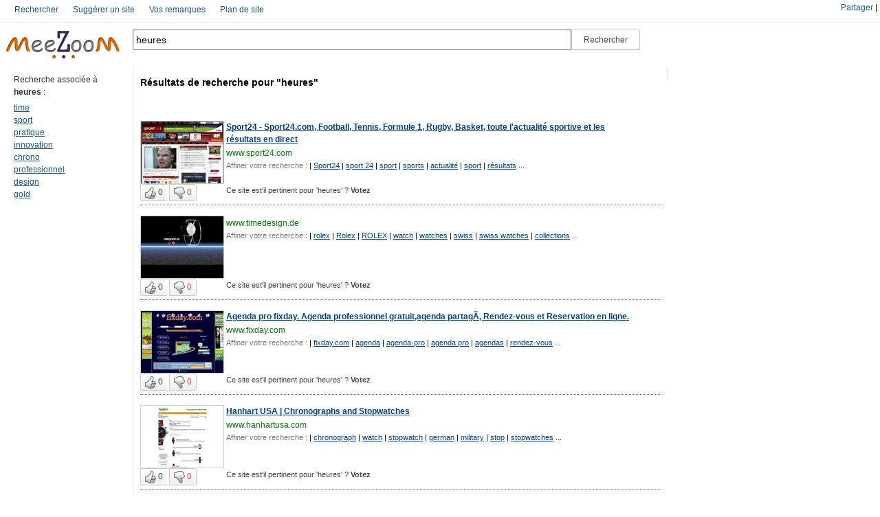

--- FILE ---
content_type: text/html; charset=UTF-8
request_url: http://www.meezoom.com/fre/m-tag/heures/1
body_size: 7640
content:
		<html xmlns="http://www.w3.org/1999/xhtml" lang="fr">
<head>
<title>

Recherche des meilleurs sites associés à 'heures' avec meeZoom</title>
<meta http-equiv="PRAGMA" content="NO-CACHE" />
<meta http-equiv="Cache-Control" content="no-cache" />
<meta name="Description" content="Les sites web associés à 'heures' : recherchez avec meeZoom les sites proposés et classés par les autres internautes." />
<meta name="Keywords" content="heures,time,sport,pratique,innovation,chrono,professionnel,design,gold" />
<meta http-equiv="Content-Type" content="text/html; charset=UTF-8" /><link rel="stylesheet" type="text/css" href="/css/like.css" /><link rel="stylesheet" type="text/css" href="/css/style.css" /><link rel="stylesheet" type="text/css" href="/css/stickytooltip.css" /><script type="text/javascript" src="/js/prototype.js"></script><script type="text/javascript" src="/js/jquery-1.2.6.js"></script><script type="text/javascript" src="/js/jquery.validate.js"></script><script type="text/javascript" src="/js/stickytooltip.js"></script><script type="text/javascript">
$j=jQuery.noConflict();
var app_path = "http://www.meezoom.com/"; 

$j(document).ready(function(){
  $j("#langue-footer").mouseover(function (){
		$j("#flags").show();
  });

  $j("#flags").mouseout(function (){
		$j("#flags").hide();
  });
});

function hidehead(){
	$j("#content-head").toggle("slow");
	$j("#flech").toggleClass('fleche-bar-c');
}

function addrank(url_id,keyword_id,keyword){
    var pars="data[Couple][keywords_id]="+keyword_id+"&data[Couple][urls_id]="+url_id+"&data[Keyword]="+keyword;
    new Ajax.Updater("js-fill", app_path + "tags/addrank/",{method:"post",postBody: pars,asynchronous:true, evalScripts:true,  requestHeaders:["js-fill"],onLoading:function(request){}});
}
function suprank(url_id,keyword_id,keyword){
    var pars="data[Couple][keywords_id]="+keyword_id+"&data[Couple][urls_id]="+url_id+"&data[Keyword]="+keyword;
    new Ajax.Updater("js-fill", app_path + "tags/suprank/",{method:"post",postBody: pars,asynchronous:true, evalScripts:true,  requestHeaders:["js-fill"],onLoading:function(request){}});
}

function setHomepage()
{
 if (document.all)
    {
        document.body.style.behavior='url(#default#homepage)';
  document.body.setHomePage('http://www.meezoom.com');
 
    }
    else if (window.sidebar)
    {
    if(window.netscape)
    {
         try
   {  
            netscape.security.PrivilegeManager.enablePrivilege("UniversalXPConnect");  
         }  
         catch(e)  
         {  
    alert("Cette action n'est pas autorisée par votre navigateur &#65292;si vous voulez l'autoriser saisissez about:config dans votre barre d'adresse, et changez la valeur de signed.applets.codebase_principal_support à true");  
         }
    } 
    var prefs = Components.classes['@mozilla.org/preferences-service;1'].getService(Components. interfaces.nsIPrefBranch);
    prefs.setCharPref('browser.startup.homepage','http://www.meezoom.com');
 }
}

</script>
<script language="JavaScript">
function favoris() {
if ( navigator.appName != 'Microsoft Internet Explorer'){
   window.sidebar.addPanel("meeZoom","http://www.meezoom.com","");
}else{
   window.external.AddFavorite("http://www.meezoom.com","MeeZoom"); 
   }
}
</script>

</head>
<body>

<div id="content-head">
	<div id="menu" style="position:relative;">
		<div id="wrapper">
		  	  <ul id="submenu">
	      
	        <li>
	      
	        <a href="/tags/index" class="tip">Rechercher</a>
	        </li>
	      
	       
	        <li>
	      	         <a href="/tags/suggest" class="tip">Suggérer un site</a>
	        </li>
	      
	      
	        <li>
	      
	         <a href="/remarques/index" class="tip">Vos remarques</a>
	        </li>
	      
	      
	      
	        <li>
	      
	         <a href="/tags/keywords" class="tip">Plan de site</a>
	      </li>
	  </ul>		</div>
		
		<div class="partage">
		<!-- AddThis Button BEGIN -->
			<div class='addthis_toolbox addthis_default_style lien' style='float:right!important;margin-top:5px;'>
			<a href='http://www.addthis.com/bookmark.php?v=250&amp;username=familyby' class='addthis_button_compact'>Partager</a>
			<span class='addthis_separator'>|</span>
			<a class='addthis_button_preferred_1'></a>
			<a class='addthis_button_preferred_2'></a>
			<a class='addthis_button_preferred_3'></a>
			<a class='addthis_button_preferred_4'></a>
			</div>
			<script type='text/javascript'>var addthis_config = {'data_track_clickback':true};</script>
			<script type='text/javascript' src='http://s7.addthis.com/js/250/addthis_widget.js#username=familyby'></script>
<!-- AddThis Button END -->		</div>
	</div>
	
	<div id="header" style="float:left; ">
	  	<div ><a href="/tags/index" id="logo" border="0"><img width="183px" height="46px" alt="Go to homepage" src="/img/logo-petit.png"></a>
	</div>
	<div id="searcharea" style="width:748px;float:left;">
		     <form action="/tags/keyword" method="POST" >
				<div style="float:left;"><input style="height:30px!important;width:638px!important;" value="heures" id="inputField" name="data[keyword]" autofocus="" autocomplete="off"></div>
				<div style="float:left;"><input style=" font-size: 12px!important;height:30px!important;width:100px!important;" type="submit" value="Rechercher" id="searchsubmit"></div>
				<div style="clear:both;"></div>
			 </form>
	</div>
	<div style="clear:both;"></div>
	<script>//var options_xml={script:"/ajax/autocomplete/?",varname:"input"};var as_xml=new AutoSuggest('inputField',options_xml);</script>	</div>
	<div style="clear:both;"></div>
</div>


<script type="text/javascript">
	function showpage(){
         $j("#loader-ajax").show();
   }	
</script>
<table>
<tbody>
<tr><td>
	<table id="searchtable">
		<tbody>
			<tr>
			<td id="searchresultstd">
				<div id="searchresults">
				  				   <!--  <h1 class="searchheader" style="color:#FA1111;">Resultats:  1 - 24 de 270. </h1>-->
				   <div class="clearboth">&nbsp;</div>
				
                   <!-- core result search -->				
				   <table>
				   <tr>
				     
				     <td class="colone-gauche titre-normale" " style="padding-top:10px; min-width :163px; max-width :163px;">
				       <label>Recherche associée à <b>heures</b> :</label><br>
				       <div class="lien-associer" >
					       					       <div>
				              <a href="/fre/m-tag/time/1">time</a>					       </div>
					       					       <div>
				              <a href="/fre/m-tag/sport/1">sport</a>					       </div>
					       					       <div>
				              <a href="/fre/m-tag/pratique/1">pratique</a>					       </div>
					       					       <div>
				              <a href="/fre/m-tag/innovation/1">innovation</a>					       </div>
					       					       <div>
				              <a href="/fre/m-tag/chrono/1">chrono</a>					       </div>
					       					       <div>
				              <a href="/fre/m-tag/professionnel/1">professionnel</a>					       </div>
					       					       <div>
				              <a href="/fre/m-tag/design/1">design</a>					       </div>
					       					       <div>
				              <a href="/fre/m-tag/gold/1">gold</a>					       </div>
					       				       </div>				       
				     </td>
				     
			        <td class="colone-center" style="min-width :738px;">
			        	<h1><label>Résultats de recherche pour "heures"</label></h1>
			        	
				        <div class="pubad-horizentale"></div>
				        <ul id="urls">
	                        
					                                               					           	
						            <li>
								         <div class="box-result-thumb">
									          									          
									          									          			<a href="http://www.sport24.com" border="0" rel="nofollow">
									           
						                         
						                      								              <img width="120" height="90" border="0" src="/thumb-sites/www.sport24.com_thumb.jpg" />
					                         
									            </a>
								         </div>
								         <div class="box-result-text" > 
									          									             <a href="http://www.sport24.com" rel="nofollow"><b>Sport24 - Sport24.com, Football, Tennis, Formule 1, Rugby, Basket, toute l'actualité sportive et les résultats en direct</b></a>
									           
									          
									          <p>
									           									          </p>
									          <label><a href="http://www.sport24.com" alt="17359Sport24 : 24 heures sur 24, Sport24 vous révèle les informations sportives en France et à l'étranger. Résultats, classements, interviews, statistiques, fourni en temps réel." rel="nofollow">www.sport24.com</a></label>
									          <div style="font-size:11px; ">
									          	<label style="color:#777;">Affiner votre recherche :</label>
									          	  									          	  									          	    | <a href="/fre/m-tag/Sport24/1">Sport24</a> 
									          	  									          	    | <a href="/fre/m-tag/sport_24/1">sport 24</a> 
									          	  									          	    | <a href="/fre/m-tag/sport/1">sport</a> 
									          	  									          	    | <a href="/fre/m-tag/sports/1">sports</a> 
									          	  									          	    | <a href="/fre/m-tag/actualité/1">actualité</a> 
									          	  									          	    | <a href="/fre/m-tag/sport/1">sport</a> 
									          	  									          	    | <a href="/fre/m-tag/résultats/1">résultats</a> 
									          	   ...<br/>
									          </div>
								          </div>
		         
								          <div style="clear:both;"></div>
								          <div style="font-size:11px;">
									            <div class="box-result-vote" style="float:left;margin-top:0px;align:top;">
                                                 <span class="yt-uix-button-group">
                                                       <button   id="watch-like" onclick='addrank(17359,90467,"heures")' class="master-sprite start  yt-uix-button "    data-tooltip="sticky1">
                                                        <img alt="" border="0" src="/img/pixel-vfl3z5WfW.gif" class="yt-uix-button-icon-watch-like"> 
                                                        <span style="color:#007F02;" id="addrank17359" class="yt-uix-button-content">0</span>
                                                       </button>
                                                       <button   id="watch-unlike" onclick='suprank(17359,90467,"heures")' class="master-sprite end  yt-uix-button "    data-tooltip="sticky2" >
                                                        <img alt="" border="0" src="/img/pixel-vfl3z5WfW.gif" class="yt-uix-button-icon-watch-unlike">
                                                        <span style="color:#DF4737;" id="suprank17359" class="yt-uix-button-content">0</span>
                                                       </button>
                                                  </span>									            	
									            </div>
									          	<div class="box-result-text" style="float:left;align:top"> <label style="margin-left:0px;text-align:left;color:#444;">
									          	       
									          	       Ce site est'il pertinent pour 'heures' ? <b>Votez</b>									          	     
									          	  </label>
								          		</div>
								          </div>
								          <div style="clear:both;"></div>

							        </li>
							        <div class="trait-sous-li"></div>
							        								                                    					           	
						            <li>
								         <div class="box-result-thumb">
									          									          
									          									          			<a href="http://www.timedesign.de" border="0" rel="nofollow">
									           
						                         
						                      								              <img width="120" height="90" border="0" src="/thumb-sites/www.timedesign.de_thumb.jpg" />
					                         
									            </a>
								         </div>
								         <div class="box-result-text" > 
									          									             <a href="http://www.timedesign.de" rel="nofollow"><b></b></a>
									           
									          
									          <p>
									           									          </p>
									          <label><a href="http://www.timedesign.de" alt="236523An inside view of the House of Rolex, classic or elegant watches: discover the art of precision timekeeping, and the Rolex watch collections in 2000" rel="nofollow">www.timedesign.de</a></label>
									          <div style="font-size:11px; ">
									          	<label style="color:#777;">Affiner votre recherche :</label>
									          	  									          	  									          	    | <a href="/fre/m-tag/rolex/1">rolex</a> 
									          	  									          	    | <a href="/fre/m-tag/Rolex/1">Rolex</a> 
									          	  									          	    | <a href="/fre/m-tag/ROLEX/1">ROLEX</a> 
									          	  									          	    | <a href="/fre/m-tag/watch/1">watch</a> 
									          	  									          	    | <a href="/fre/m-tag/watches/1">watches</a> 
									          	  									          	    | <a href="/fre/m-tag/swiss/1">swiss</a> 
									          	  									          	    | <a href="/fre/m-tag/swiss_watches/1">swiss watches</a> 
									          	  									          	    | <a href="/fre/m-tag/collections/1">collections</a> 
									          	   ...<br/>
									          </div>
								          </div>
		         
								          <div style="clear:both;"></div>
								          <div style="font-size:11px;">
									            <div class="box-result-vote" style="float:left;margin-top:0px;align:top;">
                                                 <span class="yt-uix-button-group">
                                                       <button   id="watch-like" onclick='addrank(236523,90467,"heures")' class="master-sprite start  yt-uix-button "    data-tooltip="sticky1">
                                                        <img alt="" border="0" src="/img/pixel-vfl3z5WfW.gif" class="yt-uix-button-icon-watch-like"> 
                                                        <span style="color:#007F02;" id="addrank236523" class="yt-uix-button-content">0</span>
                                                       </button>
                                                       <button   id="watch-unlike" onclick='suprank(236523,90467,"heures")' class="master-sprite end  yt-uix-button "    data-tooltip="sticky2" >
                                                        <img alt="" border="0" src="/img/pixel-vfl3z5WfW.gif" class="yt-uix-button-icon-watch-unlike">
                                                        <span style="color:#DF4737;" id="suprank236523" class="yt-uix-button-content">0</span>
                                                       </button>
                                                  </span>									            	
									            </div>
									          	<div class="box-result-text" style="float:left;align:top"> <label style="margin-left:0px;text-align:left;color:#444;">
									          	       
									          	       Ce site est'il pertinent pour 'heures' ? <b>Votez</b>									          	     
									          	  </label>
								          		</div>
								          </div>
								          <div style="clear:both;"></div>

							        </li>
							        <div class="trait-sous-li"></div>
							        								                                    					           	
						            <li>
								         <div class="box-result-thumb">
									          									          
									          									          			<a href="http://www.fixday.com" border="0" rel="nofollow">
									           
						                         
						                      								              <img width="120" height="90" border="0" src="/thumb-sites/www.fixday.com_thumb.jpg" />
					                         
									            </a>
								         </div>
								         <div class="box-result-text" > 
									          									             <a href="http://www.fixday.com" rel="nofollow"><b>Agenda pro fixday. Agenda professionnel gratuit,agenda partagÃ, Rendez-vous et Reservation en ligne. </b></a>
									           
									          
									          <p>
									           									          </p>
									          <label><a href="http://www.fixday.com" alt="210279Agenda professionnel ou personnel interactif. Gestion automatique de vos rendez-vous 24h/24h. Publiez votre agenda en ligne. url dedie ex:http://agenda-pro.com/ma_sociÃtÃ©" rel="nofollow">www.fixday.com</a></label>
									          <div style="font-size:11px; ">
									          	<label style="color:#777;">Affiner votre recherche :</label>
									          	  									          	  									          	    | <a href="/fre/m-tag/fixday.com/1">fixday.com</a> 
									          	  									          	    | <a href="/fre/m-tag/agenda/1">agenda</a> 
									          	  									          	    | <a href="/fre/m-tag/agenda-pro/1">agenda-pro</a> 
									          	  									          	    | <a href="/fre/m-tag/agenda_pro/1">agenda pro</a> 
									          	  									          	    | <a href="/fre/m-tag/agendas/1">agendas</a> 
									          	  									          	    | <a href="/fre/m-tag/rendez-vous/1">rendez-vous</a> 
									          	   ...<br/>
									          </div>
								          </div>
		         
								          <div style="clear:both;"></div>
								          <div style="font-size:11px;">
									            <div class="box-result-vote" style="float:left;margin-top:0px;align:top;">
                                                 <span class="yt-uix-button-group">
                                                       <button   id="watch-like" onclick='addrank(210279,90467,"heures")' class="master-sprite start  yt-uix-button "    data-tooltip="sticky1">
                                                        <img alt="" border="0" src="/img/pixel-vfl3z5WfW.gif" class="yt-uix-button-icon-watch-like"> 
                                                        <span style="color:#007F02;" id="addrank210279" class="yt-uix-button-content">0</span>
                                                       </button>
                                                       <button   id="watch-unlike" onclick='suprank(210279,90467,"heures")' class="master-sprite end  yt-uix-button "    data-tooltip="sticky2" >
                                                        <img alt="" border="0" src="/img/pixel-vfl3z5WfW.gif" class="yt-uix-button-icon-watch-unlike">
                                                        <span style="color:#DF4737;" id="suprank210279" class="yt-uix-button-content">0</span>
                                                       </button>
                                                  </span>									            	
									            </div>
									          	<div class="box-result-text" style="float:left;align:top"> <label style="margin-left:0px;text-align:left;color:#444;">
									          	       
									          	       Ce site est'il pertinent pour 'heures' ? <b>Votez</b>									          	     
									          	  </label>
								          		</div>
								          </div>
								          <div style="clear:both;"></div>

							        </li>
							        <div class="trait-sous-li"></div>
							        								                                    					           	
						            <li>
								         <div class="box-result-thumb">
									          									          
									          									          			<a href="http://www.hanhartusa.com" border="0" rel="nofollow">
									           
						                         
						                      								              <img width="120" height="90" border="0" src="/thumb-sites/www.hanhartusa.com_thumb.jpg" />
					                         
									            </a>
								         </div>
								         <div class="box-result-text" > 
									          									             <a href="http://www.hanhartusa.com" rel="nofollow"><b>Hanhart USA | Chronographs and Stopwatches</b></a>
									           
									          
									          <p>
									           									          </p>
									          <label><a href="http://www.hanhartusa.com" alt="181003Hanhart USA is the official North American distributor of Hanhart chronographs, stopwatches and timing products." rel="nofollow">www.hanhartusa.com</a></label>
									          <div style="font-size:11px; ">
									          	<label style="color:#777;">Affiner votre recherche :</label>
									          	  									          	  									          	    | <a href="/fre/m-tag/chronograph/1">chronograph</a> 
									          	  									          	    | <a href="/fre/m-tag/watch/1">watch</a> 
									          	  									          	    | <a href="/fre/m-tag/stopwatch/1">stopwatch</a> 
									          	  									          	    | <a href="/fre/m-tag/german/1">german</a> 
									          	  									          	    | <a href="/fre/m-tag/military/1">military</a> 
									          	  									          	    | <a href="/fre/m-tag/stop/1">stop</a> 
									          	  									          	    | <a href="/fre/m-tag/stopwatches/1">stopwatches</a> 
									          	   ...<br/>
									          </div>
								          </div>
		         
								          <div style="clear:both;"></div>
								          <div style="font-size:11px;">
									            <div class="box-result-vote" style="float:left;margin-top:0px;align:top;">
                                                 <span class="yt-uix-button-group">
                                                       <button   id="watch-like" onclick='addrank(181003,90467,"heures")' class="master-sprite start  yt-uix-button "    data-tooltip="sticky1">
                                                        <img alt="" border="0" src="/img/pixel-vfl3z5WfW.gif" class="yt-uix-button-icon-watch-like"> 
                                                        <span style="color:#007F02;" id="addrank181003" class="yt-uix-button-content">0</span>
                                                       </button>
                                                       <button   id="watch-unlike" onclick='suprank(181003,90467,"heures")' class="master-sprite end  yt-uix-button "    data-tooltip="sticky2" >
                                                        <img alt="" border="0" src="/img/pixel-vfl3z5WfW.gif" class="yt-uix-button-icon-watch-unlike">
                                                        <span style="color:#DF4737;" id="suprank181003" class="yt-uix-button-content">0</span>
                                                       </button>
                                                  </span>									            	
									            </div>
									          	<div class="box-result-text" style="float:left;align:top"> <label style="margin-left:0px;text-align:left;color:#444;">
									          	       
									          	       Ce site est'il pertinent pour 'heures' ? <b>Votez</b>									          	     
									          	  </label>
								          		</div>
								          </div>
								          <div style="clear:both;"></div>

							        </li>
							        <div class="trait-sous-li"></div>
							        								                                    					           	
						            <li>
								         <div class="box-result-thumb">
									          									          
									          									          			<a href="http://www.ctu-24.fr" border="0" rel="nofollow">
									           
						                         
						                      								              <img width="120" height="90" border="0" src="/thumb-sites/www.ctu-24.fr_thumb.jpg" />
					                         
									            </a>
								         </div>
								         <div class="box-result-text" > 
									          									             <a href="http://www.ctu-24.fr" rel="nofollow"><b> :: 24 Fans . fr : 24 Heures Chrono Saison 8</b></a>
									           
									          
									          <p>
									           									          </p>
									          <label><a href="http://www.ctu-24.fr" alt="28699LE site fan sur la série 24 heures chrono ! Toutes l'actualité de la série est sur ctu-24.fr : News, videos, images, épisodes, medias, goodies..." rel="nofollow">www.ctu-24.fr</a></label>
									          <div style="font-size:11px; ">
									          	<label style="color:#777;">Affiner votre recherche :</label>
									          	  									          	  									          	    | <a href="/fre/m-tag/24_heures_chrono/1">24 heures chrono</a> 
									          	  									          	    | <a href="/fre/m-tag/24/1">24</a> 
									          	  									          	    | <a href="/fre/m-tag/heures/1">heures</a> 
									          	  									          	    | <a href="/fre/m-tag/chrono/1">chrono</a> 
									          	  									          	    | <a href="/fre/m-tag/site/1">site</a> 
									          	  									          	    | <a href="/fre/m-tag/fan/1">fan</a> 
									          	  									          	    | <a href="/fre/m-tag/ctu/1">ctu</a> 
									          	  									          	    | <a href="/fre/m-tag/fr/1">fr</a> 
									          	  									          	    | <a href="/fre/m-tag/saison/1">saison</a> 
									          	  									          	    | <a href="/fre/m-tag/7/1">7</a> 
									          	  									          	    | <a href="/fre/m-tag/redemption/1">redemption</a> 
									          	   ...<br/>
									          </div>
								          </div>
		         
								          <div style="clear:both;"></div>
								          <div style="font-size:11px;">
									            <div class="box-result-vote" style="float:left;margin-top:0px;align:top;">
                                                 <span class="yt-uix-button-group">
                                                       <button   id="watch-like" onclick='addrank(28699,90467,"heures")' class="master-sprite start  yt-uix-button "    data-tooltip="sticky1">
                                                        <img alt="" border="0" src="/img/pixel-vfl3z5WfW.gif" class="yt-uix-button-icon-watch-like"> 
                                                        <span style="color:#007F02;" id="addrank28699" class="yt-uix-button-content">0</span>
                                                       </button>
                                                       <button   id="watch-unlike" onclick='suprank(28699,90467,"heures")' class="master-sprite end  yt-uix-button "    data-tooltip="sticky2" >
                                                        <img alt="" border="0" src="/img/pixel-vfl3z5WfW.gif" class="yt-uix-button-icon-watch-unlike">
                                                        <span style="color:#DF4737;" id="suprank28699" class="yt-uix-button-content">0</span>
                                                       </button>
                                                  </span>									            	
									            </div>
									          	<div class="box-result-text" style="float:left;align:top"> <label style="margin-left:0px;text-align:left;color:#444;">
									          	       
									          	       Ce site est'il pertinent pour 'heures' ? <b>Votez</b>									          	     
									          	  </label>
								          		</div>
								          </div>
								          <div style="clear:both;"></div>

							        </li>
							        <div class="trait-sous-li"></div>
							        								                                    					           	
						            <li>
								         <div class="box-result-thumb">
									          									          
									          									          			<a href="http://www.hotelnormandielemans.com" border="0" rel="nofollow">
									           
						                         
						                      								              <img width="120" height="90" border="0" src="/thumb-sites/www.hotelnormandielemans.com_thumb.jpg" />
					                         
									            </a>
								         </div>
								         <div class="box-result-text" > 
									          									             <a href="http://www.hotelnormandielemans.com" rel="nofollow"><b>Hôtel Normandie Le Mans</b></a>
									           
									          
									          <p>
									           L'Hôtel Normandie vous accueille dans un cadre convivial et chaleureux à quelques mètres de la gare nord. L'hôtel vous propose 16 chambres pour une à 4 personnes toutes équip ...									          </p>
									          <label><a href="http://www.hotelnormandielemans.com" alt="152084L'Hôtel Normandie vous accueille dans un cadre convivial et chaleureux à quelques mètres de la gare nord. L'hôtel vous propose 16 chambres pour une à 4 personnes toutes équipées de la télévision et d'un accès Wifi gratuit. Pour vos déplacements professionnels ou vos séjours de détente. A proximité du Centre Ville, des lieux de congrès et de tous les transports, c'est une bonne adresse à retenir." rel="nofollow">www.hotelnormandielemans.com</a></label>
									          <div style="font-size:11px; ">
									          	<label style="color:#777;">Affiner votre recherche :</label>
									          	  									          	  									          	    | <a href="/fre/m-tag/hotel/1">hotel</a> 
									          	  									          	    | <a href="/fre/m-tag/chambre/1">chambre</a> 
									          	  									          	    | <a href="/fre/m-tag/lit/1">lit</a> 
									          	  									          	    | <a href="/fre/m-tag/simple/1">simple</a> 
									          	  									          	    | <a href="/fre/m-tag/double/1">double</a> 
									          	  									          	    | <a href="/fre/m-tag/télévision/1">télévision</a> 
									          	  									          	    | <a href="/fre/m-tag/wifi/1">wifi</a> 
									          	  									          	    | <a href="/fre/m-tag/confort/1">confort</a> 
									          	   ...<br/>
									          </div>
								          </div>
		         
								          <div style="clear:both;"></div>
								          <div style="font-size:11px;">
									            <div class="box-result-vote" style="float:left;margin-top:0px;align:top;">
                                                 <span class="yt-uix-button-group">
                                                       <button   id="watch-like" onclick='addrank(152084,90467,"heures")' class="master-sprite start  yt-uix-button "    data-tooltip="sticky1">
                                                        <img alt="" border="0" src="/img/pixel-vfl3z5WfW.gif" class="yt-uix-button-icon-watch-like"> 
                                                        <span style="color:#007F02;" id="addrank152084" class="yt-uix-button-content">0</span>
                                                       </button>
                                                       <button   id="watch-unlike" onclick='suprank(152084,90467,"heures")' class="master-sprite end  yt-uix-button "    data-tooltip="sticky2" >
                                                        <img alt="" border="0" src="/img/pixel-vfl3z5WfW.gif" class="yt-uix-button-icon-watch-unlike">
                                                        <span style="color:#DF4737;" id="suprank152084" class="yt-uix-button-content">0</span>
                                                       </button>
                                                  </span>									            	
									            </div>
									          	<div class="box-result-text" style="float:left;align:top"> <label style="margin-left:0px;text-align:left;color:#444;">
									          	       
									          	       Ce site est'il pertinent pour 'heures' ? <b>Votez</b>									          	     
									          	  </label>
								          		</div>
								          </div>
								          <div style="clear:both;"></div>

							        </li>
							        <div class="trait-sous-li"></div>
							        								                                    					           	
						            <li>
								         <div class="box-result-thumb">
									          									          
									          									          			<a href="http://www.arts-plaisirs.fr" border="0" rel="nofollow">
									           
						                         
						                      								              <img width="120" height="90" border="0" src="/thumb-sites/www.arts-plaisirs.fr_thumb.jpg" />
					                         
									            </a>
								         </div>
								         <div class="box-result-text" > 
									          									             <a href="http://www.arts-plaisirs.fr" rel="nofollow"><b>Décoration, luminaires et objets design. Idées cadeaux - Noël. Arts &amp; Plaisirs votre boutique déco ! - Arts et Plaisirs l'univers déco design, original et tendance. Ventes Flash sur la déco toute l'année jusqu'à - 50%  WWW.ARTS-PLAISIRS.FR </b></a>
									           
									          
									          <p>
									           Arts et Plaisirs, votre boutique déco en ligne. Nos univers : Luminaires - Décoration murale - Objets déco design - Déco zen - Maison - Art de la table - Mobilier intérieur et ...									          </p>
									          <label><a href="http://www.arts-plaisirs.fr" alt="165063Arts et Plaisirs, votre boutique déco en ligne. Nos univers : Luminaires - Décoration murale - Objets déco design - Déco zen - Maison - Art de la table - Mobilier intérieur et extérieur - Déco, sapins, arbres, animaux lumineux, illuminations grandes dimensions xxl &amp; déguisement, costumes de Noël - Idées cadeaux - Chèques cadeaux - Liste de mariage - Découvrez toutes nos idées de décoration à - de 50 €. Frais de port offerts pour tous les luminaires Market Set Sompex à partir de 300 € d'achat * Hors promos, soldes ou toutes autres offres. Relookez votre intérieur et extérieur aux tendances actuelles 2011 - 2012. Top affaires, ventes flash sur des grandes marques de luxe : Cheminées décoratives électriques Chemin'Arte, seaux à champagne lumineux, statuettes zen, horloges design Nextime, Present Time, Karlsson, porte revues Rosendahl, luminaires design originaux." rel="nofollow">www.arts-plaisirs.fr</a></label>
									          <div style="font-size:11px; ">
									          	<label style="color:#777;">Affiner votre recherche :</label>
									          	  									          	  									          	    | <a href="/fre/m-tag/trio/1">trio</a> 
									          	  									          	    | <a href="/fre/m-tag/trios/1">trios</a> 
									          	  									          	    | <a href="/fre/m-tag/rampe/1">rampe</a> 
									          	  									          	    | <a href="/fre/m-tag/rampes/1">rampes</a> 
									          	  									          	    | <a href="/fre/m-tag/cobra/1">cobra</a> 
									          	  									          	    | <a href="/fre/m-tag/personnel/1">personnel</a> 
									          	  									          	    | <a href="/fre/m-tag/ofresh/1">ofresh</a> 
									          	  									          	    | <a href="/fre/m-tag/o&#039;fresh/1">o&#039;fresh</a> 
									          	  									          	    | <a href="/fre/m-tag/largo/1">largo</a> 
									          	  									          	    | <a href="/fre/m-tag/barbecue/1">barbecue</a> 
									          	   ...<br/>
									          </div>
								          </div>
		         
								          <div style="clear:both;"></div>
								          <div style="font-size:11px;">
									            <div class="box-result-vote" style="float:left;margin-top:0px;align:top;">
                                                 <span class="yt-uix-button-group">
                                                       <button   id="watch-like" onclick='addrank(165063,90467,"heures")' class="master-sprite start  yt-uix-button "    data-tooltip="sticky1">
                                                        <img alt="" border="0" src="/img/pixel-vfl3z5WfW.gif" class="yt-uix-button-icon-watch-like"> 
                                                        <span style="color:#007F02;" id="addrank165063" class="yt-uix-button-content">0</span>
                                                       </button>
                                                       <button   id="watch-unlike" onclick='suprank(165063,90467,"heures")' class="master-sprite end  yt-uix-button "    data-tooltip="sticky2" >
                                                        <img alt="" border="0" src="/img/pixel-vfl3z5WfW.gif" class="yt-uix-button-icon-watch-unlike">
                                                        <span style="color:#DF4737;" id="suprank165063" class="yt-uix-button-content">0</span>
                                                       </button>
                                                  </span>									            	
									            </div>
									          	<div class="box-result-text" style="float:left;align:top"> <label style="margin-left:0px;text-align:left;color:#444;">
									          	       
									          	       Ce site est'il pertinent pour 'heures' ? <b>Votez</b>									          	     
									          	  </label>
								          		</div>
								          </div>
								          <div style="clear:both;"></div>

							        </li>
							        <div class="trait-sous-li"></div>
							        								                                    					           	
						            <li>
								         <div class="box-result-thumb">
									          									          
									          									          			<a href="http://www.location-bagnoles.fr" border="0" rel="nofollow">
									           
						                         
						                      								              <img width="120" height="90" border="0" src="/thumb-sites/www.location-bagnoles.fr_thumb.jpg" />
					                         
									            </a>
								         </div>
								         <div class="box-result-text" > 
									          									             <a href="http://www.location-bagnoles.fr" rel="nofollow"><b>Location appartement meublé Bagnoles de l'Orne pour cures et curistes </b></a>
									           
									          
									          <p>
									           									          </p>
									          <label><a href="http://www.location-bagnoles.fr" alt="55026Location Bagnoles de l'Orne pour séjour,curistes et entre particuliers d'un appartement dans une  villa meublée indépendante et renovée à Bagnoles " rel="nofollow">www.location-bagnoles.fr</a></label>
									          <div style="font-size:11px; ">
									          	<label style="color:#777;">Affiner votre recherche :</label>
									          	  									          	  									          	    | <a href="/fre/m-tag/michel/1">michel</a> 
									          	  									          	    | <a href="/fre/m-tag/mont/1">mont</a> 
									          	  									          	    | <a href="/fre/m-tag/st/1">st</a> 
									          	  									          	    | <a href="/fre/m-tag/location/1">location</a> 
									          	  									          	    | <a href="/fre/m-tag/vacances/1">vacances</a> 
									          	  									          	    | <a href="/fre/m-tag/foret/1">foret</a> 
									          	  									          	    | <a href="/fre/m-tag/clair/1">clair</a> 
									          	  									          	    | <a href="/fre/m-tag/proche/1">proche</a> 
									          	  									          	    | <a href="/fre/m-tag/pêche/1">pêche</a> 
									          	  									          	    | <a href="/fre/m-tag/nature/1">nature</a> 
									          	   ...<br/>
									          </div>
								          </div>
		         
								          <div style="clear:both;"></div>
								          <div style="font-size:11px;">
									            <div class="box-result-vote" style="float:left;margin-top:0px;align:top;">
                                                 <span class="yt-uix-button-group">
                                                       <button   id="watch-like" onclick='addrank(55026,90467,"heures")' class="master-sprite start  yt-uix-button "    data-tooltip="sticky1">
                                                        <img alt="" border="0" src="/img/pixel-vfl3z5WfW.gif" class="yt-uix-button-icon-watch-like"> 
                                                        <span style="color:#007F02;" id="addrank55026" class="yt-uix-button-content">0</span>
                                                       </button>
                                                       <button   id="watch-unlike" onclick='suprank(55026,90467,"heures")' class="master-sprite end  yt-uix-button "    data-tooltip="sticky2" >
                                                        <img alt="" border="0" src="/img/pixel-vfl3z5WfW.gif" class="yt-uix-button-icon-watch-unlike">
                                                        <span style="color:#DF4737;" id="suprank55026" class="yt-uix-button-content">0</span>
                                                       </button>
                                                  </span>									            	
									            </div>
									          	<div class="box-result-text" style="float:left;align:top"> <label style="margin-left:0px;text-align:left;color:#444;">
									          	       
									          	       Ce site est'il pertinent pour 'heures' ? <b>Votez</b>									          	     
									          	  </label>
								          		</div>
								          </div>
								          <div style="clear:both;"></div>

							        </li>
							        <div class="trait-sous-li"></div>
							        								                                    					           	
						            <li>
								         <div class="box-result-thumb">
									          									          
									          									          			<a href="http://www.horaires-commerces.fr" border="0" rel="nofollow">
									           
						                         
						                      								              <img width="120" height="90" border="0" src="/thumb-sites/www.horaires-commerces.fr_thumb.jpg" />
					                         
									            </a>
								         </div>
								         <div class="box-result-text" > 
									          									             <a href="http://www.horaires-commerces.fr" rel="nofollow"><b>Tous les horaires d'ouverture de vos commerces et services </b></a>
									           
									          
									          <p>
									           									          </p>
									          <label><a href="http://www.horaires-commerces.fr" alt="47217Horaires-Commerces regroupe tous les horaires d'ouverture et de fermeture de vos commerces, boutiques, magasins et professionnels" rel="nofollow">www.horaires-commerces.fr</a></label>
									          <div style="font-size:11px; ">
									          	<label style="color:#777;">Affiner votre recherche :</label>
									          	  									          	  									          	    | <a href="/fre/m-tag/horaires/1">horaires</a> 
									          	  									          	    | <a href="/fre/m-tag/horaire/1">horaire</a> 
									          	  									          	    | <a href="/fre/m-tag/heures/1">heures</a> 
									          	  									          	    | <a href="/fre/m-tag/heure/1">heure</a> 
									          	  									          	    | <a href="/fre/m-tag/ouvertures/1">ouvertures</a> 
									          	  									          	    | <a href="/fre/m-tag/ouverture/1">ouverture</a> 
									          	   ...<br/>
									          </div>
								          </div>
		         
								          <div style="clear:both;"></div>
								          <div style="font-size:11px;">
									            <div class="box-result-vote" style="float:left;margin-top:0px;align:top;">
                                                 <span class="yt-uix-button-group">
                                                       <button   id="watch-like" onclick='addrank(47217,90467,"heures")' class="master-sprite start  yt-uix-button "    data-tooltip="sticky1">
                                                        <img alt="" border="0" src="/img/pixel-vfl3z5WfW.gif" class="yt-uix-button-icon-watch-like"> 
                                                        <span style="color:#007F02;" id="addrank47217" class="yt-uix-button-content">0</span>
                                                       </button>
                                                       <button   id="watch-unlike" onclick='suprank(47217,90467,"heures")' class="master-sprite end  yt-uix-button "    data-tooltip="sticky2" >
                                                        <img alt="" border="0" src="/img/pixel-vfl3z5WfW.gif" class="yt-uix-button-icon-watch-unlike">
                                                        <span style="color:#DF4737;" id="suprank47217" class="yt-uix-button-content">0</span>
                                                       </button>
                                                  </span>									            	
									            </div>
									          	<div class="box-result-text" style="float:left;align:top"> <label style="margin-left:0px;text-align:left;color:#444;">
									          	       
									          	       Ce site est'il pertinent pour 'heures' ? <b>Votez</b>									          	     
									          	  </label>
								          		</div>
								          </div>
								          <div style="clear:both;"></div>

							        </li>
							        <div class="trait-sous-li"></div>
							        								                                    					           	
						            <li>
								         <div class="box-result-thumb">
									          									          
									          									          			<a href="http://www.tripalium.com" border="0" rel="nofollow">
									           
						                         
						                      								              <img width="120" height="90" border="0" src="/thumb-sites/www.tripalium.com_thumb.jpg" />
					                         
									            </a>
								         </div>
								         <div class="box-result-text" > 
									          									             <a href="http://www.tripalium.com" rel="nofollow"><b>TRiPALiUM - Centre de ressources juridiques et sociales pour les ressources humaines</b></a>
									           
									          
									          <p>
									           Accueil de tripalium. Travail, emploi et formation sont réunis au sein d'un concept original, sur tripalium vous pourrez trouvez offres d'emplois, curriculum vitae, en même temps ...									          </p>
									          <label><a href="http://www.tripalium.com" alt="289658Accueil de tripalium. Travail, emploi et formation sont réunis au sein d'un concept original, sur tripalium vous pourrez trouvez offres d'emplois, curriculum vitae, en même temps que la deniere jurisprudence en droit du travail, un forum, des petites annonces , des ouvrages sont mis à disposition ..." rel="nofollow">www.tripalium.com</a></label>
									          <div style="font-size:11px; ">
									          	<label style="color:#777;">Affiner votre recherche :</label>
									          	  									          	  									          	    | <a href="/fre/m-tag/veille_juridique_et_sociale_pour_les_ressources_humaines/1">veille juridique et sociale pour les ressources humaines</a> 
									          	   ...<br/>
									          </div>
								          </div>
		         
								          <div style="clear:both;"></div>
								          <div style="font-size:11px;">
									            <div class="box-result-vote" style="float:left;margin-top:0px;align:top;">
                                                 <span class="yt-uix-button-group">
                                                       <button   id="watch-like" onclick='addrank(289658,90467,"heures")' class="master-sprite start  yt-uix-button "    data-tooltip="sticky1">
                                                        <img alt="" border="0" src="/img/pixel-vfl3z5WfW.gif" class="yt-uix-button-icon-watch-like"> 
                                                        <span style="color:#007F02;" id="addrank289658" class="yt-uix-button-content">0</span>
                                                       </button>
                                                       <button   id="watch-unlike" onclick='suprank(289658,90467,"heures")' class="master-sprite end  yt-uix-button "    data-tooltip="sticky2" >
                                                        <img alt="" border="0" src="/img/pixel-vfl3z5WfW.gif" class="yt-uix-button-icon-watch-unlike">
                                                        <span style="color:#DF4737;" id="suprank289658" class="yt-uix-button-content">0</span>
                                                       </button>
                                                  </span>									            	
									            </div>
									          	<div class="box-result-text" style="float:left;align:top"> <label style="margin-left:0px;text-align:left;color:#444;">
									          	       
									          	       Ce site est'il pertinent pour 'heures' ? <b>Votez</b>									          	     
									          	  </label>
								          		</div>
								          </div>
								          <div style="clear:both;"></div>

							        </li>
							        <div class="trait-sous-li"></div>
							        																				</ul>
						
				     </td>
				     <td class="pubad-verticale">
				       			  <div>
						             <div></div>
						             <div style="margin-top:10px;"></div>						             
						          </div>
				     </td>
				   </tr></table>
			
				   <div class="clearboth">&nbsp;</div>
				      <div class="pageslist">
				         				            <span class="disabled">Suivant »</span>
				         
 						   				             				               <span class="selected"><b>1</b></span>
				             				           				        
				         				            <span class="disabled">« Précédent</span>
				         			             
				      </div>
				</div>
			</td>
			</tr>
		</tbody>
	</table>
</td></tr>
</tbody>
</table>


<div id="mystickytooltip" class="stickytooltip">
	<div style="padding:5px">
			<div id="sticky1" class="atip">
			   Résultat pertinent			</div>
	
			<div id="sticky2" class="atip">
			  Résultat non pertinent			</div>
			
	</div>
</div><div style="text-align:center;">
	<div  class="sponsors" style="float:center;align:center;margin-top:10%;max-width:830px;margin-left:auto!important;margin-right:auto;">
	   <div style="float:left;">Copyright &copy;2011&nbsp;&nbsp;&nbsp;  </div>
	   <div style="float:left;"><a href="javascript:void(favoris());">Ajouter à mes favoris</a>&nbsp;|&nbsp;</div>
	   <div style="float:left;"><a href="javascript:void(0)" onclick="setHomepage()" >meeZoom en page d'accueil</a>&nbsp;|&nbsp;</div>
	   
	   <div style="float:left;">
	         <a href="/tags/suggest" class="tip">Suggérer un site</a>&nbsp;|&nbsp;
	   </div>
	   <div style="float:left;">
	         <a href="/remarques/index" class="tip">Vos remarques</a>&nbsp;|&nbsp;
	   </div>
	   <div id="langue-footer" style="float:left;position:relative;">
	       <a href="javascript:void(0)">Langues</a>&nbsp;|&nbsp; 
	       <div id="flags" style="display:none;position:absolute;top:-38px;text-align:left; ">
				    <div style="width:200px;vertical-align:top;"><a href="/lang/fre"><img src="/img/fre.png" style="border:0" alt="" /> Français</a></div>
				    <div style="width:200px;vertical-align:top;margin-top:4px;"><a href="/lang/eng"><img src="/img/eng.png" style="border:0" alt="" /> English</a></div>
		   </div>
	   </div>
	   <div style="float:left;">
	         <a href="/tags/keywords" class="tip">Plan de site</a>
	   </div>
	   <div style="clear:both;width:0px"></div>
	</div>
</div><script type="text/javascript">

  var _gaq = _gaq || [];
  _gaq.push(['_setAccount', 'UA-3846082-4']);
  _gaq.push(['_trackPageview']);

  (function() {
    var ga = document.createElement('script'); ga.type = 'text/javascript'; ga.async = true;
    ga.src = ('https:' == document.location.protocol ? 'https://ssl' : 'http://www') + '.google-analytics.com/ga.js';
    var s = document.getElementsByTagName('script')[0]; s.parentNode.insertBefore(ga, s);
  })();

</script>	

	
</body>
<div id="js-fill"></div>
</html>